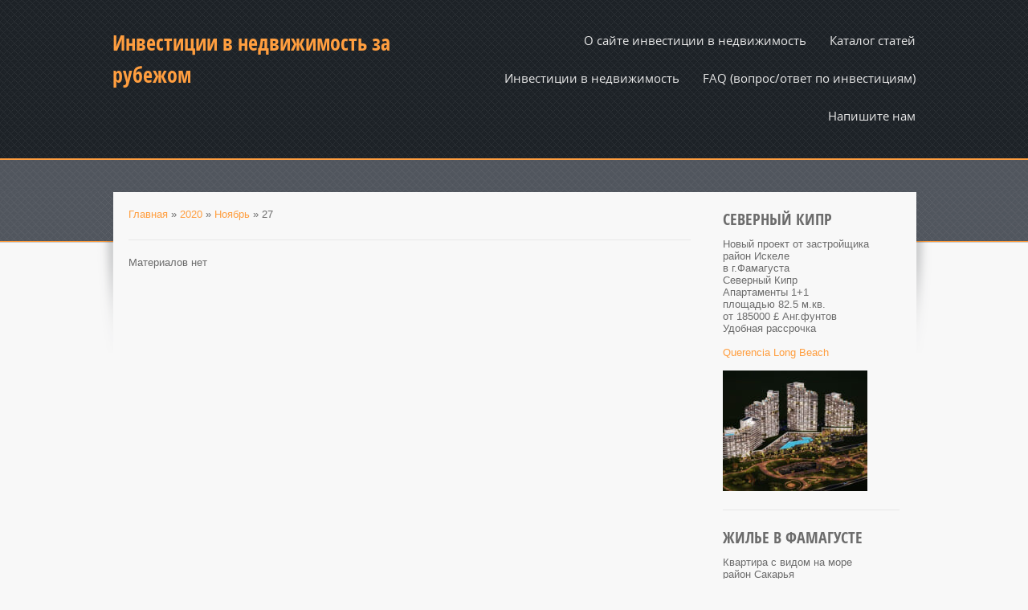

--- FILE ---
content_type: text/html; charset=UTF-8
request_url: https://realestateclub.ucoz.com/blog/2020-11-27
body_size: 10318
content:
<!DOCTYPE html>
<html>
<head>
<script type="text/javascript" src="/?pa1ltX4wkbNzR6XdCZBHVp3cmMijkZhNXs664AydIRnryPAaVZCKK27m3v2LAB9PVB3SNfnSrWvHaFjmD8xXzgz7aIRUDHDlfPYzg4celSqH4J%5E%3BGL9x4zdnllLD%5EM313%5EIVjlWpxLsKBd9lIjXCXmK9H6%3BMuz1ytg%3BbJ%3BW0dct0PwPGhKWlDI75luzZ%3BN5qeanhIQW2rYuNwyd2Xj2pj1X6YPlL%3BMpssOHo"></script>
	<script type="text/javascript">new Image().src = "//counter.yadro.ru/hit;ucoznet?r"+escape(document.referrer)+(screen&&";s"+screen.width+"*"+screen.height+"*"+(screen.colorDepth||screen.pixelDepth))+";u"+escape(document.URL)+";"+Date.now();</script>
	<script type="text/javascript">new Image().src = "//counter.yadro.ru/hit;ucoz_desktop_ad?r"+escape(document.referrer)+(screen&&";s"+screen.width+"*"+screen.height+"*"+(screen.colorDepth||screen.pixelDepth))+";u"+escape(document.URL)+";"+Date.now();</script><script type="text/javascript">
if(typeof(u_global_data)!='object') u_global_data={};
function ug_clund(){
	if(typeof(u_global_data.clunduse)!='undefined' && u_global_data.clunduse>0 || (u_global_data && u_global_data.is_u_main_h)){
		if(typeof(console)=='object' && typeof(console.log)=='function') console.log('utarget already loaded');
		return;
	}
	u_global_data.clunduse=1;
	if('0'=='1'){
		var d=new Date();d.setTime(d.getTime()+86400000);document.cookie='adbetnetshowed=2; path=/; expires='+d;
		if(location.search.indexOf('clk2398502361292193773143=1')==-1){
			return;
		}
	}else{
		window.addEventListener("click", function(event){
			if(typeof(u_global_data.clunduse)!='undefined' && u_global_data.clunduse>1) return;
			if(typeof(console)=='object' && typeof(console.log)=='function') console.log('utarget click');
			var d=new Date();d.setTime(d.getTime()+86400000);document.cookie='adbetnetshowed=1; path=/; expires='+d;
			u_global_data.clunduse=2;
			new Image().src = "//counter.yadro.ru/hit;ucoz_desktop_click?r"+escape(document.referrer)+(screen&&";s"+screen.width+"*"+screen.height+"*"+(screen.colorDepth||screen.pixelDepth))+";u"+escape(document.URL)+";"+Date.now();
		});
	}
	
	new Image().src = "//counter.yadro.ru/hit;desktop_click_load?r"+escape(document.referrer)+(screen&&";s"+screen.width+"*"+screen.height+"*"+(screen.colorDepth||screen.pixelDepth))+";u"+escape(document.URL)+";"+Date.now();
}

setTimeout(function(){
	if(typeof(u_global_data.preroll_video_57322)=='object' && u_global_data.preroll_video_57322.active_video=='adbetnet') {
		if(typeof(console)=='object' && typeof(console.log)=='function') console.log('utarget suspend, preroll active');
		setTimeout(ug_clund,8000);
	}
	else ug_clund();
},3000);
</script>
<meta charset="utf-8">
<title>27 Ноября 2020 - Квартиры и дома в Турции - Инвестиции в недвижимость за рубежом</title>
<link rel="stylesheet" href="/.s/src/css/1291.css" type="text/css" media="all" />



	<link rel="stylesheet" href="/.s/src/base.min.css" />
	<link rel="stylesheet" href="/.s/src/layer7.min.css" />

	<script src="/.s/src/jquery-1.12.4.min.js"></script>
	
	<script src="/.s/src/uwnd.min.js"></script>
	<script src="//s761.ucoz.net/cgi/uutils.fcg?a=uSD&ca=2&ug=999&isp=0&r=0.786346540002196"></script>
	<link rel="stylesheet" href="/.s/src/ulightbox/ulightbox.min.css" />
	<link rel="stylesheet" href="/.s/src/social.css" />
	<script src="/.s/src/ulightbox/ulightbox.min.js"></script>
	<script>
/* --- UCOZ-JS-DATA --- */
window.uCoz = {"uLightboxType":1,"country":"US","language":"ru","ssid":"253772775447331024411","module":"blog","sign":{"7287":"Перейти на страницу с фотографией.","7254":"Изменить размер","7253":"Начать слайд-шоу","5458":"Следующий","3125":"Закрыть","7251":"Запрошенный контент не может быть загружен. Пожалуйста, попробуйте позже.","5255":"Помощник","7252":"Предыдущий"},"layerType":7,"site":{"id":"drealestateclub","domain":null,"host":"realestateclub.ucoz.com"}};
/* --- UCOZ-JS-CODE --- */
 function uSocialLogin(t) {
			var params = {"google":{"height":600,"width":700},"ok":{"width":710,"height":390},"facebook":{"height":520,"width":950},"yandex":{"width":870,"height":515},"vkontakte":{"height":400,"width":790}};
			var ref = escape(location.protocol + '//' + ('realestateclub.ucoz.com' || location.hostname) + location.pathname + ((location.hash ? ( location.search ? location.search + '&' : '?' ) + 'rnd=' + Date.now() + location.hash : ( location.search || '' ))));
			window.open('/'+t+'?ref='+ref,'conwin','width='+params[t].width+',height='+params[t].height+',status=1,resizable=1,left='+parseInt((screen.availWidth/2)-(params[t].width/2))+',top='+parseInt((screen.availHeight/2)-(params[t].height/2)-20)+'screenX='+parseInt((screen.availWidth/2)-(params[t].width/2))+',screenY='+parseInt((screen.availHeight/2)-(params[t].height/2)-20));
			return false;
		}
		function TelegramAuth(user){
			user['a'] = 9; user['m'] = 'telegram';
			_uPostForm('', {type: 'POST', url: '/index/sub', data: user});
		}
function loginPopupForm(params = {}) { new _uWnd('LF', ' ', -250, -100, { closeonesc:1, resize:1 }, { url:'/index/40' + (params.urlParams ? '?'+params.urlParams : '') }) }
/* --- UCOZ-JS-END --- */
</script>

	<style>.UhideBlock{display:none; }</style>
</head>

<body class="page-body">
<div id="utbr8214" rel="s761"></div>
<script type="text/javascript" src="/.s/t/1291/ui.js"></script>
   <header>
   <div id="header">
    <!--U1AHEADER1Z--><title> Инвестиции в недвижимость за рубежом </title>

	<link rel="stylesheet" href="/.s/src/base.min.css" />
	<link rel="stylesheet" href="/.s/src/layer7.min.css" />

	<script src="/.s/src/jquery-1.12.4.min.js"></script>
	
	<script src="/.s/src/uwnd.min.js"></script>
	<script src="//s761.ucoz.net/cgi/uutils.fcg?a=uSD&ca=2&ug=999&isp=0&r=0.620765008049226"></script>
	<link rel="stylesheet" href="/.s/src/ulightbox/ulightbox.min.css" />
	<link rel="stylesheet" href="/.s/src/social.css" />
	<script src="/.s/src/ulightbox/ulightbox.min.js"></script>
	<script>
/* --- UCOZ-JS-DATA --- */
window.uCoz = {"ssid":"253772775447331024411","uLightboxType":1,"country":"US","language":"ru","layerType":7,"site":{"host":"realestateclub.ucoz.com","id":"drealestateclub","domain":null},"module":"blog","sign":{"7254":"Изменить размер","7287":"Перейти на страницу с фотографией.","7253":"Начать слайд-шоу","5255":"Помощник","7251":"Запрошенный контент не может быть загружен. Пожалуйста, попробуйте позже.","7252":"Предыдущий","5458":"Следующий","3125":"Закрыть"}};
/* --- UCOZ-JS-CODE --- */
 function uSocialLogin(t) {
			var params = {"google":{"height":600,"width":700},"facebook":{"width":950,"height":520},"ok":{"height":390,"width":710},"yandex":{"height":515,"width":870},"vkontakte":{"width":790,"height":400}};
			var ref = escape(location.protocol + '//' + ('realestateclub.ucoz.com' || location.hostname) + location.pathname + ((location.hash ? ( location.search ? location.search + '&' : '?' ) + 'rnd=' + Date.now() + location.hash : ( location.search || '' ))));
			window.open('/'+t+'?ref='+ref,'conwin','width='+params[t].width+',height='+params[t].height+',status=1,resizable=1,left='+parseInt((screen.availWidth/2)-(params[t].width/2))+',top='+parseInt((screen.availHeight/2)-(params[t].height/2)-20)+'screenX='+parseInt((screen.availWidth/2)-(params[t].width/2))+',screenY='+parseInt((screen.availHeight/2)-(params[t].height/2)-20));
			return false;
		}
		function TelegramAuth(user){
			user['a'] = 9; user['m'] = 'telegram';
			_uPostForm('', {type: 'POST', url: '/index/sub', data: user});
		}
 function uSocialLogin(t) {
			var params = {"google":{"height":600,"width":700},"ok":{"width":710,"height":390},"facebook":{"height":520,"width":950},"yandex":{"width":870,"height":515},"vkontakte":{"height":400,"width":790}};
			var ref = escape(location.protocol + '//' + ('realestateclub.ucoz.com' || location.hostname) + location.pathname + ((location.hash ? ( location.search ? location.search + '&' : '?' ) + 'rnd=' + Date.now() + location.hash : ( location.search || '' ))));
			window.open('/'+t+'?ref='+ref,'conwin','width='+params[t].width+',height='+params[t].height+',status=1,resizable=1,left='+parseInt((screen.availWidth/2)-(params[t].width/2))+',top='+parseInt((screen.availHeight/2)-(params[t].height/2)-20)+'screenX='+parseInt((screen.availWidth/2)-(params[t].width/2))+',screenY='+parseInt((screen.availHeight/2)-(params[t].height/2)-20));
			return false;
		}
		function TelegramAuth(user){
			user['a'] = 9; user['m'] = 'telegram';
			_uPostForm('', {type: 'POST', url: '/index/sub', data: user});
		}
function loginPopupForm(params = {}) { new _uWnd('LF', ' ', -250, -100, { closeonesc:1, resize:1 }, { url:'/index/40' + (params.urlParams ? '?'+params.urlParams : '') }) }
/* --- UCOZ-JS-END --- */
</script>

	<style>.UhideBlock{display:none; }</style>
<meta name="description" content=" Инвестиции в недвижимость за рубежом. Покупка квартиры или дома на побережье Турции, Грузии. Греции и Северного Кипра для инвестирования "/>
<meta name="keywords" content="квартиры в турции, недвижимость в турции, купить квартиру в фетхие, виллы у моря в турции, дома в турции, апартаменты в турции, инвестиции в турции, инвестиции в недвижимость у моря, инвестиции в недвижимость у моря, купить дом в турции, купить недвижимостьв турции, недвижимость у моря цены "/>
<meta name="owner" content="stmcepif@yandex.ru"/><meta name="author" content="Игорь"/>
<meta name="resourse-type" content ="Document"/>
<meta http-equiv="expires" content="Mon, 31 Dec 2007 00:00:01 PST"/>
<meta http-equiv="charset" content="windows-1251"/>
<meta http-equiv="content-language" content="ru"/>
<meta name="robots" content="index,follow"/>
<meta name="revisit-after" content="4 days"/>

<div id="head-top">
 <div class="wrapper">
 <div id="site-logo">
 <span class="site-l">
 <span class="site-n"><a href="https://realestateclub.ucoz.com/"><!-- <logo> --><h1>Инвестиции в недвижимость за рубежом</h1><!-- </logo> --></a></span>
 </span>
 </div>
 <div id="catmenu">
 <!-- <sblock_nmenu> -->
<!-- <bc> --><div id="uNMenuDiv1" class="uMenuV"><ul class="uMenuRoot">
<li><a  href="/index/o_sajte_investicii_v_nedvizhimost/0-16" ><span>О сайте инвестиции в недвижимость</span></a></li>
<li><a  href="/publ" ><span>Каталог статей</span></a></li>
<li><a class=" uMenuItemA" href="/blog" ><span>Инвестиции в недвижимость</span></a></li>
<li><a  href="/faq" ><span>FAQ (вопрос/ответ по инвестициям)</span></a></li>
<li><a  href="/index/0-3" ><span>Напишите нам</span></a></li></ul></div><!-- </bc> -->
<!-- </sblock_nmenu> -->
 </div>
 <div class="clr"></div>
 </div>
 </div><!--/U1AHEADER1Z-->
    <!--U1PROMO1Z--><!--/U1PROMO1Z-->
   </div>
   </header>
   <div id="casing">   
   <div id="casing-bot">
   <div id="casing-bbox">
    <div id="casing-box">
    <div class="wrapper">
  	
  	<!-- <middle> -->
     <div id="content" >
     <section>
      <!-- <body> --><div class="breadcrumbs-wrapper">
	<div class="breadcrumbs"><a href="/blog/"><!--<s5176>-->Главная<!--</s>--></a> &raquo; <a class="dateBar breadcrumb-item" href="/blog/2020-00">2020</a> <span class="breadcrumb-sep">&raquo;</span> <a class="dateBar breadcrumb-item" href="/blog/2020-11">Ноябрь</a> <span class="breadcrumb-sep">&raquo;</span> <span class="breadcrumb-curr">27</span></div>
</div><hr />
<div id="nativeroll_video_cont" style="display:none;"></div><table border="0" width="100%" cellspacing="0" cellpadding="0" class="dayAllEntries"><tr><td class="archiveEntries"><div class="archiveNoEntry">Материалов нет</div></td></tr></table><!-- </body> -->
     </section>
     </div>
         
     <aside>
     <div id="sidebar">     
     	<!--U1CLEFTER1Z--><!-- <block6> -->
<div class="sidebox"><div class="sidetitle"><span><!-- <bt> -->Северный Кипр<!-- </bt> --></span></div>
<div class="inner">
<!-- <bc> -->Новый проект от застройщика<br>район Искеле<br>в г.Фамагуста<br>Северный Кипр<br>
Апартаменты 1+1 
 <br> площадью 82.5 м.кв.<br>
от 185000 £ Анг.фунтов<br>Удобная рассрочка<br><br>

<a href="https://nc.ctm-group.com.ua">Querencia Long Beach</a><br><br>

<img src="https://realestateclub.ucoz.com/querencia_long_beach_4.jpg" alt="" width=180 height=150 /><!-- </bc> --> 
</div>
<div class="clr"></div>
</div>
<!-- </block6> -->

<!-- <block1> -->

<!-- </block1> -->

<!-- <block5> -->

<!-- </block5> -->

<!-- <block2> -->
<div class="sidebox"><div class="sidetitle"><span><!-- <bt> -->Жилье в Фамагусте<!-- </bt> --></span></div>
<div class="inner">
<!-- <bc> -->Квартира с видом на море<br>район Сакарья<br>Северный Кипр<br>Фамагуста<br>
 Апартаменты 1+1
 <br> площадью 66.56 м.кв.<br>
Цена 126042 £ Анг.фунтов<br> Беспроцентная рассрочка<br><br>

<a href="https://tr.ctm-group.com.ua">Sky Sakarya Life</a><br><br>

<img src="https://realestateclub.ucoz.com/sky-sakarya-slider-9.jpg" alt="" width=180 height=150 /><!-- </bc> --> 
</div>
<div class="clr"></div>
</div>
<!-- </block2> -->

<!-- <block8> -->

<!-- </block8> -->

<!-- <block10> -->
<div class="sidebox"><div class="sidetitle"><span><!-- <bt> -->Вилла в Фетхие<!-- </bt> --></span></div>
<div class="inner">
<!-- <bc> -->Эксклюзивная вилла<br>район Олюдениз<br>в г. Фетхие<br>Турция<br>
Вилла 5+1
 <br>площадью 352 м.кв.<br>
Цена по запросу <br> Подходит для получения
гражданства Турции<br><br>

<a href="https://ctm-group.com.ua/ru/lot/fet-915">Villa Icon Residence</a><br><br>

<img src="https://realestateclub.ucoz.com/villa_in_Icon_Residence_complex.jpg" alt="" width=180 height=150 /><!-- </bc> --> 
</div>
<div class="clr"></div>
</div>
<!-- </block10> -->

<!-- <block12> -->
<div class="sidebox"><div class="sidetitle"><span><!-- <bt> -->Квартира в Оба<!-- </bt> --></span></div>
<div class="inner">
<!-- <bc> -->Новый проект от застройщика<br>район Оба<br>в г. Аланья<br> Турция<br>
Апартаменты 
 1+1<br> 
от 136000 Евро. <br> Удобная рассрочка<br><br>

<a href="https://ctm-group.com.ua/ru/lot/al-904">Gemstone Residence</a><br><br>

<img src="https://realestateclub.ucoz.com/Gemstone_Residence_Oba.jpg" alt="" width=180 height=150 /><!-- </bc> --> 
</div>
<div class="clr"></div>
</div>
<!-- </block12> -->

<!-- <block11> -->
<div class="sidebox"><div class="sidetitle"><span><!-- <bt> -->Обратный звонок<!-- </bt> --></span></div>
<div class="inner">
<!-- <bc> -->Оставьте заявку<br> 
на обратный звонок<br>
с Вашим запросом. <br>Мы обязательно <br>
Вас наберем<br>
 <br>

<a title="Заказать звонок" href="javascript:;" onclick="openchat();">
ЗАКАЗАТЬ ОБРАТНЫЙ ЗВОНОК 
 </a>
<script type="text/javascript"> 
 function openchat(){new _uWnd('chat','ЗАКАЗАТЬ ЗВОНОК',200,200, 
 {align:0,shadow:0,close:1,autosize:1,maxh:500,minh:150,resize:0}, $("#chat").html() )} 
 </script> 
 <div style="display:none;" id="chat"> 
 
				<script>
					function _uploadCheck() {
						var w=_uWnd.all[this.upload_wnd];
						if (!w || w.state.destroyed) return;
						w._myuploadTimer=setTimeout("_uploadProgress('"+this.upload_id+"',"+this.upload_wnd+")",3000);
					}
					function _uploadProgress(upId,widx) {
						if (_uWnd.all[widx]) _uWnd.all[widx]._myuploadTimer=null;
						var o={upload_wnd:widx,upload_id:upId,dataType:'json',type:'GET',timeout:5000,cache:1,success:_uploadTick,error: function(a, b, c) { console.log('Test!', a, '-', b, '-', c); }};
						try {
							_uAjaxRequest("/.uploadstatus?upsession="+upId,o);
						} catch(e) {
							_uploadCheck.call(o,null,'error');
						}
					}
					function _uploadTick(data,st) {
						var w=_uWnd.all[this.upload_wnd];
						if (!w || w.state.destroyed) return;
						if (data.state=='error') {
							if (data.status==413) _uWnd.alert('Суммарный размер файлов превышает допустимое значение 15 МБ','',{w:230,h:80,tm:3000});
							else _uWnd.alert('Ошибка соединения, попробуйте позже ('+data.status+')','',{w:230,h:80,tm:3000});
							w.close();
							sblmb2=0;
							return;
						} else if (data.state=='starting' && w._myuploadStarted) {
							_uWnd.alert('Ошибка соединения, попробуйте позже','',{w:230,h:80,tm:3000});
							w.close();
							return;
						} else if (data.state=='uploading' || data.state=='done') {
							var cents;
							if (data.state=='done' || data.size==0) {
								w.footer('');
							} else {
								cents=Math.floor(data.received/data.size*1000)/10;
								w.footer('<div style="border:1px solid;position:relative"><div class="myWinTD2" style="width:'+Math.floor(cents)+'%;height:20px"></div><div style="text-align:center;position:absolute;left:0;top:0;width:100%;height:20px;font-size:14px">'+cents+'% ('+Math.floor(data.received/1024)+' Kb)</div></div>');
							}
							w._myuploadStarted=1;
							if (data.state=='done') {
								sblmb2=0;
								return;
							}
						}
						_uploadCheck.call(this);
					}
					var sblmb2=0;

					function funizER2( form, token = {} ) {
						var act='/mail/', upref='84jU1VIvPc', uploadId, wnd;
						try { var tr=checksubmit(); if (!tr){return false;} } catch(e) {}
						if (sblmb2==1) { return false; }
						sblmb2=1;
						window._uploadIdx = window._uploadIdx ? window._uploadIdx+1 : 1;
						uploadId = 'up' + window._uploadIdx + '_' + upref;

						form.action=act+'?upsession='+uploadId;

						wnd = new _uWnd(
							'sendMFe2',
							'Отправка сообщения',
							-350,
							-100,
							{
								footerh:25,
								footerc:' ',
								modal:1,
								closeonesc:1,
								resize:0,
								hidefooter:0,
								contentsizeprio:0,
								onbeforeclose:function(){},
								onclose:function(wnd) {
									if (wnd._myuploadTimer) clearTimeout(wnd._myuploadTimer);
									wnd._myuploadTimer=null;
								}
							},
							{ form, data:token }
						);

						wnd._myuploadStarted=0;
						_uploadCheck.call({upload_wnd:wnd.idx,upload_id:uploadId});

						return false
					}

					jQuery(function($) {
						if ($("input[id=policy]").length) {
							$('body').on("submit","form[name=mform]", function() {
								if (!$('input[id=policy]:checked').length) {
									$("input[id=policy]").next().css({"cssText":"color: red !important","text-decoration":"underline"});
									return false;
								} else {
									$("input[id=policy]").next().removeAttr('style');
								}
							});

							$('body').on("change","#policy", function() {
								$("input[id=policy]").next().removeAttr('style');
							});
						}
					});
				</script>
			<form method="post" name="mform" id="mffizER2" class="mform-2"  onsubmit="return funizER2(this)" data-submitter="funizER2">
				<input type="hidden" name="jkd498" value="1">
				<input type="hidden" name="jkd428" value="1">
				<table border="0" width="100%" id="table1" cellspacing="1" cellpadding="2">
<tr><td width="35%">E-mail отправителя <font color="red">*</font>:</td><td><input type="text" name="f1" size="30" style="width:95%;" maxlength="70"></td></tr>
<tr><td>Тема письма:</td><td><input type="text" name="f2" size="30" style="width:95%;" maxlength="70"></td></tr>
<tr><td valign="top">Текст сообщения <font color="red">*</font>:</td><td><textarea rows="7" name="f3" cols="30" style="width:95%;"></textarea></td></tr>
<tr><td colspan="2" align="center"><br /><input type="submit" value="Отправить сообщение"></td></tr>
</table>
				<input type="hidden" name="id" value="2" />
				<input type="hidden" name="a" value="1" />
				<input type="hidden" name="o" value="1" />
			</form>
 </div> <br>
 <br>

<img src="https://realestateclub.ucoz.com/tel.jpg" alt="" width=180 height=150 /><!-- </bc> --> 
</div>
<div class="clr"></div>
</div>
<!-- </block11> -->

<!-- <block13> -->
<div class="sidebox"><div class="sidetitle"><span><!-- <bt> -->Сайты партнеры<!-- </bt> --></span></div>
<div class="inner">
<!-- <bc> --><!--<s1546>--><ul>
<li><a href="https://ilyichevsk.ucoz.com/" target="_blank" rel="noopener nofollow">Недвижимость в Турции</a></li>
<li><a href="https://prostor.ucoz.ua/" target="_blank" rel="noopener nofollow">Виллы в Турции</a></li>
<li><a href="https://service-help.at.ua/" target="_blank" rel="noopener nofollow">Недвижимость у моря</a></li>
</ul><!--</s>--><!-- </bc> --> 
</div>
<div class="clr"></div>
</div>
<!-- </block13> -->

<!-- <block14> -->
<div class="sidebox"><div class="sidetitle"><span><!-- <bt> --><!--<s5195>-->Статистика<!--</s>--><!-- </bt> --></span></div>
<div class="inner">
<div align="center"><!-- <bc> -->
<!-- hit.ua invisible part -->
<a href='http://hit.ua/?x=22270' target='_blank'>
<script language="javascript" type="text/javascript"><!--
Cd=document;Cr="&"+Math.random();Cp="&s=1";
Cd.cookie="b=b";if(Cd.cookie)Cp+="&c=1";
Cp+="&t="+(new Date()).getTimezoneOffset();
if(self!=top)Cp+="&f=1";
//--></script>
<script language="javascript1.1" type="text/javascript"><!--
if(navigator.javaEnabled())Cp+="&j=1";
//--></script>
<script language="javascript1.2" type="text/javascript"><!--
if(typeof(screen)!='undefined')Cp+="&w="+screen.width+"&h="+
screen.height+"&d="+(screen.colorDepth?screen.colorDepth:screen.pixelDepth);
//--></script>
<script language="javascript" type="text/javascript"><!--
Cd.write("<sc"+"ript src='//c.hit.ua/hit?i=22270&g=0&x=3"+Cp+Cr+
"&r="+escape(Cd.referrer)+"&u="+escape(window.location.href)+"'></sc"+"ript>");
//--></script>
<noscript>
<img src='//c.hit.ua/hit?i=22270&amp;g=0&amp;x=2' border='0'/>
</noscript></a>
<!-- / hit.ua invisible part -->

<!-- hit.ua visible part -->
<script language="javascript" type="text/javascript"><!--
if (typeof(hitua) == 'object') document.write("<table cellpadding='0' cellspacing='0' border='0' style='display: inline'><tr><td><div style='width: 86px; height: 29px; padding: 0px; margin: 0px; border: solid #000 1px; background-color: #f90'><a href='http://hit.ua/?x=" + hitua.site_id + "' target='_blank' style='float: left; padding: 3px; font: bold 8px tahoma; text-decoration: none; color: #999' title='hit.ua - сервис интернет статистики'>HIT.UA</a><div style='padding: 3px; float: right; text-align: right; font: 7.1px tahoma; color: #999' title='hit.ua: сейчас на сайте, посетителей и просмотров за сегодня'>" + hitua.online_count + "<br>" + hitua.uid_count + "<br>" + hitua.hit_count + "</div></div></td></tr></table>");
//--></script>
<!-- / hit.ua visible part -->

<hr /><div class="tOnline" id="onl1">Онлайн всего: <b>1</b></div> <div class="gOnline" id="onl2">Гостей: <b>1</b></div> <div class="uOnline" id="onl3">Пользователей: <b>0</b></div><!-- </bc> --></div> 
</div>
<div class="clr"></div>
</div>
<!-- </block14> -->

<!-- <block7> -->

<div class="sidebox"><div class="sidetitle"><span><!-- <bt> --><!--<s5158>-->Вход на сайт<!--</s>--><!-- </bt> --></span></div>
<div class="inner">
<!-- <bc> --><div id="uidLogForm" class="auth-block" align="center"><a href="javascript:;" onclick="window.open('https://login.uid.me/?site=drealestateclub&ref='+escape(location.protocol + '//' + ('realestateclub.ucoz.com' || location.hostname) + location.pathname + ((location.hash ? ( location.search ? location.search + '&' : '?' ) + 'rnd=' + Date.now() + location.hash : ( location.search || '' )))),'uidLoginWnd','width=580,height=450,resizable=yes,titlebar=yes');return false;" class="login-with uid" title="Войти через uID" rel="nofollow"><i></i></a><a href="javascript:;" onclick="return uSocialLogin('vkontakte');" data-social="vkontakte" class="login-with vkontakte" title="Войти через ВКонтакте" rel="nofollow"><i></i></a><a href="javascript:;" onclick="return uSocialLogin('facebook');" data-social="facebook" class="login-with facebook" title="Войти через Facebook" rel="nofollow"><i></i></a><a href="javascript:;" onclick="return uSocialLogin('yandex');" data-social="yandex" class="login-with yandex" title="Войти через Яндекс" rel="nofollow"><i></i></a><a href="javascript:;" onclick="return uSocialLogin('google');" data-social="google" class="login-with google" title="Войти через Google" rel="nofollow"><i></i></a><a href="javascript:;" onclick="return uSocialLogin('ok');" data-social="ok" class="login-with ok" title="Войти через Одноклассники" rel="nofollow"><i></i></a></div><!-- </bc> --> 
</div>
<div class="clr"></div>
</div>

<!-- </block7> -->

<!--<block20>-->
<div class="sidebox"><div class="sidetitle"><span><!-- <bt> -->Формы связи<!-- </bt> --></span></div>
<div class="inner">
<!-- <bc> --></div>
</div>
<div class="wa__popup_title" style="color: rgb(23, 3, 3);"></div>
 <div class="wa__popup_intro" style="color: rgb(10, 19, 1);">Присоединяйтесь к нам в Telegram, чтобы сделать процесс поиска и покупки недвижимости более удобным и эффективным. 
 </div><br>
<img src="https://realestateclub.ucoz.com/telegram.jpg" border="0" alt="" /><br>
<br>
<a href="https://t.me/Property_in_Fethiye_and_Alanya">Присоединяйтесь в Telegram <br>к нашему каналу</a><br><br>
<img src="https://realestateclub.ucoz.com/WhatsApp_Phone.jpg" border="0" alt="" /><br>
 <div class="wa__popup_title" style="color: rgb(23, 3, 3);"></div>
 <div class="wa__popup_intro" style="color: rgb(10, 19, 1);">
<br>В WhatsApp мы можем предоставить<br> вам дополнительную информацию,<br> фотографии и другие материалы, <br>которые помогут вам принять<br> осознанное решение.<br>&nbsp;</div>
 <div class="wa__popup_content_list">
 <div class="wa__popup_content_item"><a target="_blank" href="https://api.whatsapp.com/send?phone=+380995624321&amp;text=Оставьте заявку на обратный звонок с Вашим запросом.."
 rel="nofollow noopener noreferrer" class="wa__stt wa__stt_online">
 <div class="wa__popup_avatar nta-default-avt">
 <svg width="48px" height="48px"
 class="nta-whatsapp-default-avatar" version="1.1" id="Layer_1"
 xmlns="http://www.w3.org/2000/svg" xmlns:xlink="http://www.w3.org/1999/xlink" x="0px"
 y="0px" viewBox="0 0 512 512" style="enable-background:new 0 0 512 512;"
 xml:space="preserve">
 <path style="fill:#EDEDED;" d="M0,512l35.31-128C12.359,344.276,0,300.138,0,254.234C0,114.759,114.759,0,255.117,0
 S512,114.759,512,254.234S395.476,512,255.117,512c-44.138,0-86.51-14.124-124.469-35.31L0,512z"> 
 </path>
 <path style="fill:#55CD6C;" d="M137.71,430.786l7.945,4.414c32.662,20.303,70.621,32.662,110.345,32.662
 c115.641,0,211.862-96.221,211.862-213.628S371.641,44.138,255.117,44.138S44.138,137.71,44.138,254.234
 c0,40.607,11.476,80.331,32.662,113.876l5.297,7.945l-20.303,74.152L137.71,430.786z">
 </path>
 <path style="fill:#FEFEFE;"
 d="M187.145,135.945l-16.772-0.883c-5.297,0-10.593,1.766-14.124,5.297
 c-7.945,7.062-21.186,20.303-24.717,37.959c-6.179,26.483,3.531,58.262,26.483,90.041s67.09,82.979,144.772,105.048
 c24.717,7.062,44.138,2.648,60.028-7.062c12.359-7.945,20.303-20.303,22.952-33.545l2.648-12.359
 c0.883-3.531-0.883-7.945-4.414-9.71l-55.614-25.6c-3.531-1.766-7.945-0.883-10.593,2.648l-22.069,28.248
 c-1.766,1.766-4.414,2.648-7.062,1.766c-15.007-5.297-65.324-26.483-92.69-79.448c-0.883-2.648-0.883-5.297,0.883-7.062
 l21.186-23.834c1.766-2.648,2.648-6.179,1.766-8.828l-25.6-57.379C193.324,138.593,190.676,135.945,187.145,135.945">
 </path>
 </svg></div>
 <div class="wa__popup_txt">
 <div class="wa__member_name"></div>
 <div class="wa__member_duty">Связаться с нами в WhatsApp</div>
 </div>
 </a></div>
 </div>
</div>
<!-- </bc> --></div>
<div class="clr"></div>
</div>
<!--</block20>--><!--/U1CLEFTER1Z-->
          <div class="login-b">
            
              <a title="Регистрация" href="/register"><!--<s3089>-->Регистрация<!--</s>--></a> / 
              <a title="Вход" href="javascript:;" rel="nofollow" onclick="loginPopupForm(); return false;"><!--<s3087>-->Вход<!--</s>--></a>
            
          </div>
     </div>
     </aside>
     
    <!-- </middle> -->
  	<div class="clr"></div>
  	
    </div>
    </div>
   </div>
   </div>
   </div>
   <div id="bottom">
   		<!--U1SLIDER1Z--><div id="bot-t">
 <div class="wrapper"> 
 <div id="slider">
 <div class="slide">
 <p>Инвестиции в недвижимость за границей: Греция, Грузия, Турция, Кипр.</p>
 <p>- Инвестируйте отдыхая</p>
 </div>
 <div class="slide">
 <p>Инвестиции в недвижимость за рубежом: в апартаменты, коммерческую недвижимость, в новостройки.</p>
 <p>- С получением ВНЖ и гражданства</p>
 </div>
 <div class="slide">
 <p>Инвестиции в недвижимость в Турции с гарантией получения дохода .</p>
 <p>- Недвижимость от застройщика в Фетхие</p>
 </div>
 <div class="clr"></div>
 </div>
 <script type="text/javascript" src="/.s/t/1291/jquery.flexslider-min.js"></script>
 <script type="text/javascript">
 $(function() {
 $('#slider').flexslider({
 selector: ".slide",
 slideshowSpeed: 5000,
 pauseOnHover: true,
 controlNav: false
 });
 });
 </script>
 </div>
 </div><!--/U1SLIDER1Z-->
   	<div class="wrapper">
      <!--U1BOTTOM1Z--><div id="bot-b">
 <div class="feat-post">
 <div class="feat-l">
 <div class="feat-t">Инвестиции в недвижимость за рубежом</div>
 <div class="feat-st">Покупка недвижимости за рубежом – одна из самых надежных инвестиций.</div>
 <div class="feat-ds">Выбирайте объекты в странах, где работают программы по оформлению вида на жительство или второго гражданства за инвестиции в недвижимость.</div>
 <a class="feat-mr" href="">Узнать больше</a>
 </div>
 <div class="feat-r">
 <div class="feat-img"><img src="/.s/t/1291/featured.jpg" alt=""></div>
 </div>
 <div class="clr"></div>
 </div>
 </div><!--/U1BOTTOM1Z-->
      <!--U1BFOOTER1Z--><html>
 
 <head>
 <style>
 #scrollUpButton {
 display: none;
 position: fixed;
 bottom: 20px;
 right: 30px;
 z-index: 99;
 border: none;
 outline: none;
 background-color:#ff7518 ;
 color: white;
 cursor: pointer;
 padding: 10px;
 border-radius: 50%;
 }
 
 #scrollUpButton:hover {
 background-color: #ff7518;
 }
 </style>
 
	<link rel="stylesheet" href="/.s/src/base.min.css" />
	<link rel="stylesheet" href="/.s/src/layer7.min.css" />

	<script src="/.s/src/jquery-1.12.4.min.js"></script>
	
	<script src="/.s/src/uwnd.min.js"></script>
	<script src="//s761.ucoz.net/cgi/uutils.fcg?a=uSD&ca=2&ug=999&isp=0&r=0.881726401037621"></script>
	<link rel="stylesheet" href="/.s/src/ulightbox/ulightbox.min.css" />
	<link rel="stylesheet" href="/.s/src/social.css" />
	<script src="/.s/src/ulightbox/ulightbox.min.js"></script>
	<script>
/* --- UCOZ-JS-DATA --- */
window.uCoz = {"country":"US","language":"ru","uLightboxType":1,"ssid":"253772775447331024411","sign":{"7254":"Изменить размер","7287":"Перейти на страницу с фотографией.","7253":"Начать слайд-шоу","3125":"Закрыть","5458":"Следующий","7252":"Предыдущий","7251":"Запрошенный контент не может быть загружен. Пожалуйста, попробуйте позже.","5255":"Помощник"},"module":"blog","site":{"id":"drealestateclub","domain":null,"host":"realestateclub.ucoz.com"},"layerType":7};
/* --- UCOZ-JS-CODE --- */
 function uSocialLogin(t) {
			var params = {"google":{"height":600,"width":700},"facebook":{"width":950,"height":520},"ok":{"height":390,"width":710},"yandex":{"height":515,"width":870},"vkontakte":{"width":790,"height":400}};
			var ref = escape(location.protocol + '//' + ('realestateclub.ucoz.com' || location.hostname) + location.pathname + ((location.hash ? ( location.search ? location.search + '&' : '?' ) + 'rnd=' + Date.now() + location.hash : ( location.search || '' ))));
			window.open('/'+t+'?ref='+ref,'conwin','width='+params[t].width+',height='+params[t].height+',status=1,resizable=1,left='+parseInt((screen.availWidth/2)-(params[t].width/2))+',top='+parseInt((screen.availHeight/2)-(params[t].height/2)-20)+'screenX='+parseInt((screen.availWidth/2)-(params[t].width/2))+',screenY='+parseInt((screen.availHeight/2)-(params[t].height/2)-20));
			return false;
		}
		function TelegramAuth(user){
			user['a'] = 9; user['m'] = 'telegram';
			_uPostForm('', {type: 'POST', url: '/index/sub', data: user});
		}
 function uSocialLogin(t) {
			var params = {"google":{"height":600,"width":700},"ok":{"width":710,"height":390},"facebook":{"height":520,"width":950},"yandex":{"width":870,"height":515},"vkontakte":{"height":400,"width":790}};
			var ref = escape(location.protocol + '//' + ('realestateclub.ucoz.com' || location.hostname) + location.pathname + ((location.hash ? ( location.search ? location.search + '&' : '?' ) + 'rnd=' + Date.now() + location.hash : ( location.search || '' ))));
			window.open('/'+t+'?ref='+ref,'conwin','width='+params[t].width+',height='+params[t].height+',status=1,resizable=1,left='+parseInt((screen.availWidth/2)-(params[t].width/2))+',top='+parseInt((screen.availHeight/2)-(params[t].height/2)-20)+'screenX='+parseInt((screen.availWidth/2)-(params[t].width/2))+',screenY='+parseInt((screen.availHeight/2)-(params[t].height/2)-20));
			return false;
		}
		function TelegramAuth(user){
			user['a'] = 9; user['m'] = 'telegram';
			_uPostForm('', {type: 'POST', url: '/index/sub', data: user});
		}
 function uSocialLogin(t) {
			var params = {"vkontakte":{"height":400,"width":790},"google":{"height":600,"width":700},"ok":{"height":390,"width":710},"facebook":{"height":520,"width":950},"yandex":{"height":515,"width":870}};
			var ref = escape(location.protocol + '//' + ('realestateclub.ucoz.com' || location.hostname) + location.pathname + ((location.hash ? ( location.search ? location.search + '&' : '?' ) + 'rnd=' + Date.now() + location.hash : ( location.search || '' ))));
			window.open('/'+t+'?ref='+ref,'conwin','width='+params[t].width+',height='+params[t].height+',status=1,resizable=1,left='+parseInt((screen.availWidth/2)-(params[t].width/2))+',top='+parseInt((screen.availHeight/2)-(params[t].height/2)-20)+'screenX='+parseInt((screen.availWidth/2)-(params[t].width/2))+',screenY='+parseInt((screen.availHeight/2)-(params[t].height/2)-20));
			return false;
		}
		function TelegramAuth(user){
			user['a'] = 9; user['m'] = 'telegram';
			_uPostForm('', {type: 'POST', url: '/index/sub', data: user});
		}
function loginPopupForm(params = {}) { new _uWnd('LF', ' ', -250, -100, { closeonesc:1, resize:1 }, { url:'/index/40' + (params.urlParams ? '?'+params.urlParams : '') }) }
/* --- UCOZ-JS-END --- */
</script>

	<style>.UhideBlock{display:none; }</style>
</head>
 
 <body>
 <button onclick="scrollToTop()" id="scrollUpButton" title="Прокрутить вверх">Вверх</button>
 
 <!-- Здесь размещается остальной контент вашего сайта -->
 
 <script>
 // Показать кнопку прокрутки вверх, когда пользователь прокрутил определенное расстояние
 window.onscroll = function () {
 scrollFunction();
 };

 function scrollFunction() {
 if (document.body.scrollTop > 20 || document.documentElement.scrollTop > 20) {
 document.getElementById("scrollUpButton").style.display = "block";
 } else {
 document.getElementById("scrollUpButton").style.display = "none";
 }
 }

 // Прокрутка вверх при нажатии на кнопку
 function scrollToTop() {
 document.body.scrollTop = 0;
 document.documentElement.scrollTop = 0;
 }
 </script>
 </body>
 
 </html>

<footer>
 <div id="footer">
 <div class="foot-l">
 <!-- <copy> -->Инвестиции в недвижимость за рубежом © Copyright 2017 - 2026<!-- </copy> -->
 </div>
 <div class="foot-r">
 <!-- "' --><span class="pbytL80G"><a href="https://www.ucoz.ru/"><img style="width:80px; height:15px;" src="/.s/img/cp/svg/7.svg" alt="" /></a></span>
 </div>
 <div class="clr"></div>
 </div>
 </footer><!--/U1BFOOTER1Z-->
    </div>
   </div>

<div style="display:none">

</body>
</html>
<!-- 0.08833 (s761) -->

--- FILE ---
content_type: application/x-javascript
request_url: https://c.hit.ua/hit?i=22270&g=0&x=3&s=1&c=1&t=0&w=1280&h=720&d=24&0.9247580031347824&r=&u=https%3A//realestateclub.ucoz.com/blog/2020-11-27
body_size: 330
content:
if (typeof(hitua) != 'object') var hitua = new Object();
hitua.site_id = 22270;
hitua.host_count = 3; hitua.hit_count = 3; hitua.uid_count = 3; hitua.online_count = 1;
hitua.poll_sex = 0; hitua.poll_age = 0; hitua.favor_mask = 0; hitua.country_id = 220; hitua.region_id = 0;
if (hitua.draw) hitua.draw();
